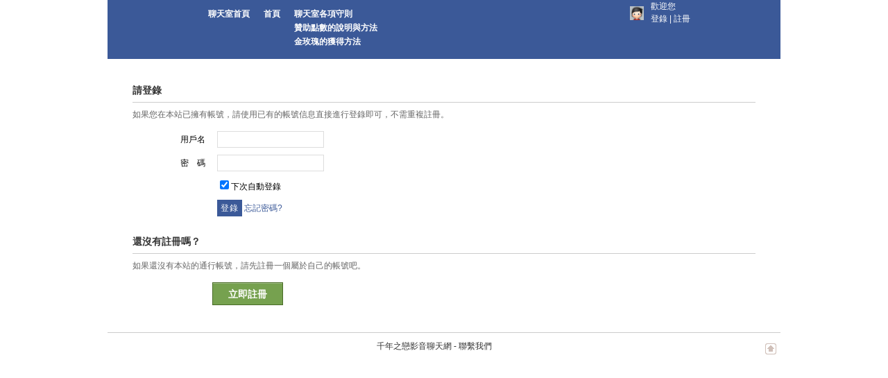

--- FILE ---
content_type: text/html;charset=utf-8
request_url: http://1000love.net/lovelove/cp.php?ac=click&op=add&clickid=10&idtype=picid&id=57154&hash=8b4ae92b2aa9fc0bbae86fb49db3a206
body_size: 3270
content:
<!DOCTYPE html PUBLIC "-//W3C//DTD XHTML 1.0 Transitional//EN" "http://www.w3.org/TR/xhtml1/DTD/xhtml1-transitional.dtd">
<html xmlns="http://www.w3.org/1999/xhtml">
<head>
<meta http-equiv="content-type" content="text/html; charset=utf-8" />
<meta http-equiv="x-ua-compatible" content="ie=7" />
<title>千年之戀影音聊天網 - Powered by UCenter Home</title>
<script language="javascript" type="text/javascript" src="source/script_cookie.js"></script>
<script language="javascript" type="text/javascript" src="source/script_common.js"></script>
<script language="javascript" type="text/javascript" src="source/script_menu.js"></script>
<script language="javascript" type="text/javascript" src="source/script_ajax.js"></script>
<script language="javascript" type="text/javascript" src="source/script_face.js"></script>
<script language="javascript" type="text/javascript" src="source/script_manage.js"></script>
<script src="https://ajax.googleapis.com/ajax/libs/jquery/2.2.4/jquery.min.js"></script>
<style type="text/css">
@import url(template/default/style.css);
@import url(template/blue/style.css);
</style>
<link rel="shortcut icon" href="image/favicon.ico" />
<link rel="edituri" type="application/rsd+xml" title="rsd" href="xmlrpc.php?rsd=" />
</head>
<body>

<div id="append_parent"></div>
<div id="ajaxwaitid"></div>
<div id="header">
<div class="headerwarp">
<h1 class="logo"><a href="index.php"><img src="template/blue/image/logo.jpg" alt="千年之戀影音聊天網" height="150"/></a></h1>
<ul class="menu">
<li><a href="chat.php">聊天室首頁</a></li>
<li><a href="index.php">首頁</a></li>



<li><a href="help.php">聊天室各項守則</a><br><a href="help.php?ac=space">贊助點數的說明與方法</a><br><a href="help.php?ac=goldrose">金玫瑰的獲得方法</a></li>
</ul>

<div class="nav_account">
<a href="do.php?ac=aa6979e1893748585a3e05d9275096fd" class="login_thumb"><img src="http://210.61.148.129/ucenter/data/avatar/000/00/00/00_avatar_small.jpg" onerror="this.onerror=null;this.src='http://210.61.148.129/ucenter/images/noavatar_small.gif'"></a>
歡迎您<br>
<a href="do.php?ac=7c65fb8fb39ee2e7436434bdcb525c44">登錄</a> | 
<a href="do.php?ac=aa6979e1893748585a3e05d9275096fd">註冊</a>
</div>
</div>
</div>

<div id="wrap">



<div class="showmessage">
<div class="ye_r_t"><div class="ye_l_t"><div class="ye_r_b"><div class="ye_l_b">
<caption>
<h2>信息提示</h2>
</caption>
<p><a href="do.php?ac=7c65fb8fb39ee2e7436434bdcb525c44">您需要先登錄才能繼續本操作</a><script>setTimeout("window.location.href ='do.php?ac=7c65fb8fb39ee2e7436434bdcb525c44';", 1000);</script></p>
<p class="op">
<a href="do.php?ac=7c65fb8fb39ee2e7436434bdcb525c44">頁面跳轉中...</a>
</p>
</div></div></div></div>
</div>

<div id="footer">

<p class="r_option">
<a href="javascript:;" onclick="window.scrollTo(0,0);" id="a_top" title="TOP"><img src="image/top.gif" alt="" style="padding: 5px 6px 6px;" /></a>
</p>


<p>
千年之戀影音聊天網 - 
<a href="mailto:webmaster@1000love.net">聯繫我們</a>
</p>

</div>
</div>
<!--/wrap-->



<script language="javascript"  type="text/javascript" src="do.php?ac=sendmail&rand=1769212540"></script>

</body>
</html>


--- FILE ---
content_type: text/css
request_url: http://1000love.net/lovelove/template/blue/style.css
body_size: 9519
content:
a { color: #3B5998; }

/*avatar bg*/
.ar_r_t { background: #FFF url(image/avatar_bg.gif) no-repeat right top; }
  .ar_l_t { background: url(image/avatar_bg.gif) no-repeat left top; }
    .ar_r_b { background: url(image/avatar_bg.gif) no-repeat right bottom; }
      .ar_l_b { background: url(image/avatar_bg.gif) no-repeat left bottom; }
/*yellow radius*/
.ye_r_t { background: url(image/yel_bg.gif) no-repeat right top; }
  .ye_l_t { background: url(image/yel_bg.gif) no-repeat left top; }
    .ye_r_b { background: url(image/yel_bg.gif) no-repeat right bottom; }
      .ye_l_b { background: url(image/yel_bg.gif) no-repeat left bottom; }

.ybg { background: #F7F7F7; }

#ad_header { background: #F7F7F7; border: 1px solid #CCCCCC; }
    #ad_header a{ color: #000; }
#ad_contenttop { border-bottom: 1px solid #CCC; }
#ad_contentbottom { border-top: 1px solid #CCC; }


/*************************************************HEADER***/
  .headerwarp { background: #3B5998 url(image/header_bg.gif); color: #3B5998; }

.menu { font-size: 12px; }

.nav_account { color: #FFF; }
  .login_thumb { background: url(image/thumb20bg.gif) no-repeat; }
 
  .dropmenu_drop { border: 1px solid #CCC; }


#main { background: url(image/appSidebar_bg.gif) repeat-y 0 0; }

/*************************************************APP SIDEBAR***/
#app_sidebar { background: url(image/appSidebar_top_bg.gif) no-repeat 0 0; }
    .app_more a { background: url(image/tri.gif) no-repeat; }

  .chostlp img{ float: right; padding: 5px; border: 1px solid #FFF; border-top: none; vertical-align: middle; }
     .chostlp img.hover{ background: #FFF; border-color: #CCC;  }
        .chostlp_drop { background: #FFF; }
            .chostlp_drop { border: 1px solid #CCC; border-bottom: none; }
                .chostlp_drop li{ padding: 5px; width: 16px; height: 16px; }


#content { float: left; margin: 0 20px 0 0; width: 540px; overflow: hidden; }

/*************************************************COMPOSER***/
    .mgs_list div { border: 1px solid #CCC; }

/*************************************************FEED***/
.feed_header {background: url(image/c_title.gif) no-repeat; }
  .feed li { border-bottom: 1px solid #CCC; }

      .hotspot a{ background: url('image/hotspot.gif'); color: #3B5998;}

.c_mgs{background:#F7F7F7;margin:0 0 20px;}

/*************************************************TABS HEADER***/
.tabs_header { border-bottom: 1px solid #CCC; }
    .tabs_header a.thread_button { background: url(image/buttons.gif) no-repeat 0 0; }
                .tabs_header ul.tabs li a { background: url(image/tab_bg.gif) no-repeat left top; }
                    .tabs_header ul.tabs li a span { background: url(image/tab_bg.gif) no-repeat right top; }
            .tabs_header ul.tabs li.active a { background: url(image/active_tab_bg.gif) no-repeat left top; color: #000; }
                .tabs_header ul.tabs li.active a span { background: url(image/active_tab_bg.gif) no-repeat right top; }
            .tabs_header ul.tabs li.null { background: url(image/add_button.gif) no-repeat 0 0; }
                .tabs_header ul.tabs li.null a { background: url(image/add_button.gif) no-repeat right top; color: #FFF; }


/*************************************************DOING***/
    .post_doing button.post_button { background: url(image/post_button.jpg); }
        
/*************************************************ENTRY***/
    .entry_list .title { border: 1px solid #CCC; border-right: none; border-left: none; background: #F7F7F7; }
        .entry .title { border: 1px solid #CCC; border-right: none; border-left: none; background: #F7F7F7;}

            .entry .article a img { border: 1px solid #CCC; }
            .entry .article a:hover img { border: 1px solid #C60; }
        .entry .status { border-bottom: 1px solid #CCC; color: #999; }


/*************************************************COMMENTS***/


.comments h2 { border-bottom: 1px solid #CCC; }
    .comments_list li { border-bottom: 1px solid #CCC; }
        .comments_list li .time { color: #999; font-size: 12px; }
        .comments_list .quote { border: 1px solid #CCC; background: #F7F7F7 none repeat scroll 0 0; }

/*************************************************THREAD***/
    .topic_list thead td { border-bottom: 1px solid #CCC; color: #333; }
.topic_list tbody tr td { border-bottom: 1px solid #CCC; }
    .topic_list tbody tr.alt td { background: #F7F7F7; }
    .space_list td { padding: 5px; color: #999; }
    .space_list thead td { background: #F7F7F7; color: #333; }
    .space_list tbody tr.alt td { background: #F7F7F7; }
.affiche { border: 1px solid #CCC; background: #F7F7F7; }

        .affiche #space_avatar img { border: 1px solid #CCC; background: #FFF; }

            .board .quote { border: 1px solid #CCC; background: #F7F7F7 none repeat scroll 0 0;}

/*************************************************TASK***/
.task_percent { border: 1px solid #CCC; }
    .task_percent .percent { background: #CCC; }

        .task_status_progress { border: 1px solid #E2EAED; background: #F7F7F7; }
    .space_task { border: 1px solid #CCC; background: #F7F7F7; }

/*************************************************ALBUM***/

.photobox { padding: 10px; border-bottom: 1px solid #CCC;}
    .photobox p { padding: 10px 0 0 0; text-align: left; }

        .album_i_m_g a img { border: 1px solid #CCC; border-top: none; border-left: none; background: #F8F2CB; }

#share_ul { border-bottom: 1px solid #CCC; }
    #share_ul .title { border-bottom: 1px solid #CCC; background: #F7F7F7; }
    .page * {border: 1px solid #CCC; background: #F7F7F7; color: #999; }
    .page em { border-color: #CCC color: #333; font-style: normal; }
    .page strong { background: #CCC; color: #333; }
    .page a { color: #666; }
    .page a:hover { background: #CCC; text-decoration: none; }
.submit { padding: 0 5px; height: 24px; border: none; background: #3B5998; color: #FFF; line-height: 20px; letter-spacing: 1px; cursor: pointer; }

/*************************************************CP SIDEBAR***/
.task_notice { background: #F7F7F7; }
  .sidebox h2.title { background: url(image/sidebar_title.gif) no-repeat; color: #333; }
  .sidebox h3.title { border-bottom: 1px solid #CCC; background: #F7F7F7; }

/*************************************************SPACE PAGE***/
  .ulist { border: 1px solid #CCC; background: #F7F7F7; }
    #ubar h2 { background: url(image/ubar_title.gif) no-repeat; color: #444; }

    #space_page .feed_header { background: url(image/c_title2.gif) no-repeat; }

#space_page .sidebox h2.title{ background-image: url(image/sidebar_title2.gif); }

.facebox { background: #FFF; z-index: 100000; }



#bottom { background: url(image/appSidebar_bottom_bg.gif) no-repeat; }
#footer { border-top: 1px solid #CCC; }



.notice { border-bottom: 1px solid #CCC; background: #F7F7F7; }



.popupmenu_popup { border: 3px solid #CCCCCC; background: #F7F7F7; }

.popupmenu_centerbox { border: 8px solid #CCC; background: #F7F7F7; }
    .popupmenu_centerbox h1 { color: #3B5998; }

            .popupmenu_centerbox .popupmenu_inner .t_input, .popupmenu_centerbox .popupmenu_inner textarea{ border-color: #CCC; }
            .popupmenu_centerbox .float_del{ background-image: url(image/delete.gif); }


/*************************************************INDEX PAGE***/



.start { background: url(image/start.jpg) no-repeat; color: #333; }

.reg_button { background: url(image/regButton.gif) no-repeat; }

.login_box { background: url(image/login_bg.gif) repeat-y -250px 0; }
    .login_box h3 { background: url(image/login_bg.gif) no-repeat 0 0; color: #3B5998; }
    .login_form { background: url(image/login_bg.gif) no-repeat right bottom; }

#index_page .title { background: url(image/index_title.gif) no-repeat 0 0; color: #444; }

.albs { background: #F7F7F7; }
    .albs li { background: url(image/albs.gif) no-repeat; }


.searchfriend { background: #F7F7F7; }


    .searchfriend .t_input { border-color: #CCC; }
.showmessage { background: #F7F7F7; }


.sub_menu{ background: #F7F7F7; border-bottom:1px solid #CCC; }

    .sub_menu a.active{ background: #FFF; border:1px solid #CCC; border-bottom: none; }

.rec_event_list{ background: #F7F7F7; border: 1px solid #CCC;}
    .rec_event_list h2{ border-bottom: 1px solid #CCC; color: #444;}


    .event_list ol li{ border-bottom:1px solid #CCC; }


    .event_albs_p{ background: #f7f7f7; }

    .poll_status{ float: left; padding: 10px 0 0; width: 60px; }
        a.poll_joins{ background: url(image/joins_bg.gif) no-repeat 0 0; color: #3B5998; }


        a.go2_poll{ background: url(image/poll_button.jpg) no-repeat 0 0; }

.magic_img{ background: url(image/magic_image_bg.gif) 0 0; }
.magic_info .m_button{ background: url(image/m_button.gif); }
/*************************************************INDEX PAGE***/

.firbox { background: #F7F7F7 none repeat scroll 0 0; }

.task_notice2 { background: #F7F7F7; overflow: hidden; }

.integral { border-top: 1px solid #CCC; color: #666;}
.albs2 { background: #F7F7F7; }
    .albs2 li { background: url(image/albs.gif) no-repeat; }

  .borderbox { border: 1px solid #ECF1F3; }
.showflash{ background: #F7F7F7; border: 1px solid #CCC; }

.atitle{ background: #F7F7F7; }
#header .logo


.susb .fuser{ background: #F7F7F7; }
.appmo{ background: #F7F7F7; }